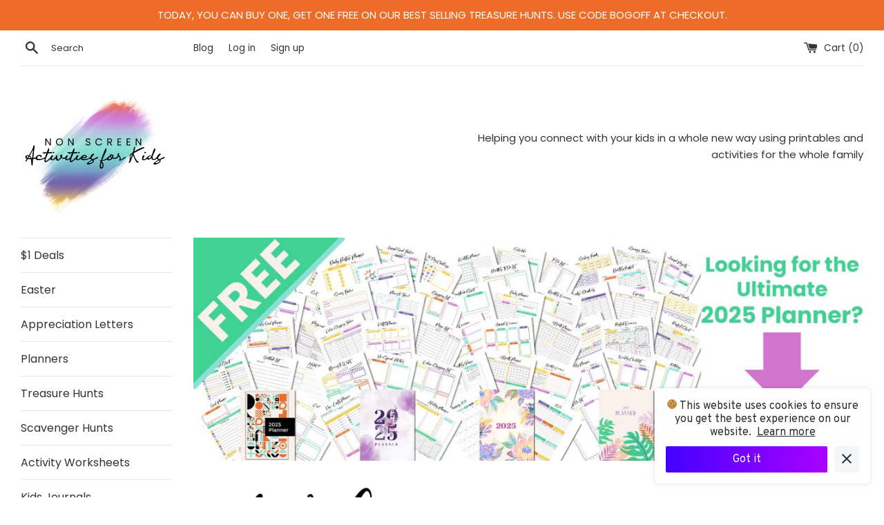

--- FILE ---
content_type: text/css
request_url: https://shop.nonscreenactivitiesforkids.com/cdn/shop/t/3/assets/sb.non-screen-activities-for-kids.css?v=67799466900363038931669757363
body_size: 696
content:
@import url(https://fonts.googleapis.com/css2?family=DM+Sans:wght@400;500;700&display=swap);[sbrenderer]{--app-input-height:48px}body.sb-bdnscrl.sb-bdnscrl.sb-bdnscrl.sb-bdnscrl.sb-bdnscrl{overflow-y:hidden!important}.sb-button{-webkit-box-align:center;-ms-flex-align:center;-webkit-box-pack:center;-ms-flex-pack:center;align-items:center;border:1px solid;border-radius:8px;display:-webkit-box;display:-ms-flexbox;display:flex;font-family:DM Sans,Sans-serif;font-size:14px;font-style:normal;font-weight:400;justify-content:center;line-height:22px;outline:0!important;padding:6px 16px;text-align:center;text-decoration:none!important;-webkit-transition:.2s ease-in-out;-o-transition:.2s ease-in-out;transition:.2s ease-in-out}.sb-button.disabled,.sb-button[disabled]{background-image:none!important;-webkit-box-shadow:none!important;box-shadow:none!important;cursor:default;opacity:.45!important;pointer-events:none!important}.sb-button.loading.sb-card-button.loading.loading.loading{color:transparent!important;cursor:default;opacity:1;pointer-events:auto;position:relative;text-shadow:none!important;-webkit-transition:all 0s linear,opacity .1s ease;-o-transition:all 0s linear,opacity .1s ease;transition:all 0s linear,opacity .1s ease}.sb-button.loading.sb-card-button:before{border:2px solid rgba(0,0,0,.15);border-radius:500rem}.sb-button.loading.sb-card-button:after,.sb-button.loading.sb-card-button:before{content:"";height:1.28571429em;left:50%;margin:-.64285714em 0 0 -.64285714em;position:absolute;top:50%;width:1.28571429em}.sb-button.loading.sb-card-button:after{-webkit-animation:loader .6s linear;animation:loader .6s linear;-webkit-animation-iteration-count:infinite;animation-iteration-count:infinite;border:2px solid transparent;border-radius:500rem;border-top-color:#fff;-webkit-box-shadow:0 0 0 1px transparent;box-shadow:0 0 0 1px transparent}.sb-animate{-webkit-animation-duration:1s;animation-duration:1s;-webkit-animation-fill-mode:both;animation-fill-mode:both}.sb-animate.infinite{-webkit-animation-iteration-count:infinite;animation-iteration-count:infinite}.sb-animate.repeat-1{-webkit-animation-iteration-count:1;animation-iteration-count:1}.sb-animate.repeat-2{-webkit-animation-iteration-count:2;animation-iteration-count:2}.sb-animate.repeat-3{-webkit-animation-iteration-count:3;animation-iteration-count:3}.sb-animate.delay-1s{-webkit-animation-delay:1s;animation-delay:1s}.sb-animate.delay-2s{-webkit-animation-delay:2s;animation-delay:2s}.sb-animate.delay-3s{-webkit-animation-delay:3s;animation-delay:3s}.sb-animate.delay-4s{-webkit-animation-delay:4s;animation-delay:4s}.sb-animate.delay-5s{-webkit-animation-delay:5s;animation-delay:5s}.sb-animate.faster{-webkit-animation-duration:.5s;animation-duration:.5s}.sb-animate.fast{-webkit-animation-duration:.8s;animation-duration:.8s}.sb-animate.slow{-webkit-animation-duration:2s;animation-duration:2s}.sb-animate.slower{-webkit-animation-duration:3s;animation-duration:3s}.sb-slidein-down{-webkit-animation-name:sb-slide-in-down;animation-name:sb-slide-in-down}.sb-slidein-up{-webkit-animation-name:sb-slide-in-up;animation-name:sb-slide-in-up}.sb-slideout-down{-webkit-animation-name:sb-slide-out-down;animation-name:sb-slide-out-down}.sb-slideout-up{-webkit-animation-name:sb-slide-out-up;animation-name:sb-slide-out-up}@media (prefers-reduced-motion:reduce),print{.sb-animate{-webkit-animation-duration:1ms!important;animation-duration:1ms!important;-webkit-animation-iteration-count:1!important;animation-iteration-count:1!important;-webkit-transition-duration:1ms!important;-o-transition-duration:1ms!important;transition-duration:1ms!important}.sb-animate[class*=Out]{opacity:0}}@-webkit-keyframes sb-slide-in-down{0%{-webkit-transform:translate3d(0,-100%,0);transform:translate3d(0,-100%,0);visibility:visible}to{-webkit-transform:translateZ(0);transform:translateZ(0)}}@keyframes sb-slide-in-down{0%{-webkit-transform:translate3d(0,-100%,0);transform:translate3d(0,-100%,0);visibility:visible}to{-webkit-transform:translateZ(0);transform:translateZ(0)}}@-webkit-keyframes sb-slide-in-up{0%{-webkit-transform:translate3d(0,100%,0);transform:translate3d(0,100%,0);visibility:visible}to{-webkit-transform:translateZ(0);transform:translateZ(0)}}@keyframes sb-slide-in-up{0%{-webkit-transform:translate3d(0,100%,0);transform:translate3d(0,100%,0);visibility:visible}to{-webkit-transform:translateZ(0);transform:translateZ(0)}}@-webkit-keyframes sb-slide-out-down{0%{-webkit-transform:translateZ(0);transform:translateZ(0)}to{-webkit-transform:translate3d(0,100%,0);transform:translate3d(0,100%,0);visibility:hidden}}@keyframes sb-slide-out-down{0%{-webkit-transform:translateZ(0);transform:translateZ(0)}to{-webkit-transform:translate3d(0,100%,0);transform:translate3d(0,100%,0);visibility:hidden}}@-webkit-keyframes sb-slide-out-up{0%{-webkit-transform:translateZ(0);transform:translateZ(0)}to{-webkit-transform:translate3d(0,-100%,0);transform:translate3d(0,-100%,0);visibility:hidden}}@keyframes sb-slide-out-up{0%{-webkit-transform:translateZ(0);transform:translateZ(0)}to{-webkit-transform:translate3d(0,-100%,0);transform:translate3d(0,-100%,0);visibility:hidden}}.geolocationredirect-field{margin-bottom:unset!important}.sb-inline-card-fields{-ms-flex-wrap:unset!important;flex-wrap:unset!important}.redirect-notification-popup{background:var(--bgcolor);border:1px solid var(--border-color);border-radius:8px;margin:0 auto;max-width:496px;position:relative;width:100%}.redirect-notification-popup_inner{padding:35px;position:relative}.redirect-notification-popup--heading{color:var(--heading-text-color);font-family:DM Sans;font-size:21px;font-style:normal;font-weight:700;line-height:28px;margin:0 0 14px;text-align:center}.redirect-notification-popup--description{color:var(--message-text-color);font-family:DM Sans;font-size:14px;font-style:normal;font-weight:400;line-height:19px;margin-bottom:24px;text-align:center}.redirect-notification-popup--actions{-webkit-box-align:center;-ms-flex-align:center;-webkit-box-pack:center;-ms-flex-pack:center;align-items:center;display:-webkit-box;display:-ms-flexbox;display:flex;justify-content:center}.redirect-notification-popup--actions>button:not(:last-child){margin-right:8px}.redirect-notification-popup--button{background:var(--button-color);border:1px solid;border-color:var(--button-color);border-radius:8px;color:var(--button-text-color);font-family:DM Sans;font-size:12px;font-style:normal;font-weight:500;line-height:19px;outline:0!important;padding:8px 17px;text-align:center;-webkit-transition:background .3s ease-in-out,color .3s ease-in-out;-o-transition:background .3s ease-in-out,color .3s ease-in-out;transition:background .3s ease-in-out,color .3s ease-in-out}.redirect-notification-popup--button:hover{background:var(--button-hover-color);border-color:var(--button-hover-color);color:var(--button-hover-text-color)}.redirect-notification-popup--button-outline{background:transparent;border-color:var(--button-color);color:var(--button-color)}.redirect-notification-popup--button-outline:hover{background:var(--button-hover-color);border-color:var(--button-hover-color);color:var(--button-hover-text-color)}.redirect-notification-popup--close{-webkit-box-pack:center;-ms-flex-pack:center;-webkit-box-align:center;-ms-flex-align:center;align-items:center;background:transparent;border:0;display:-webkit-box;display:-ms-flexbox;display:flex;height:24px;justify-content:center;padding:0;position:absolute;right:24px;top:19px;width:24px}.redirect-notification-popup--close svg path:not([fill=none]){fill:var(--close-button-color)}.sb-redirect-notification-popup-container{-webkit-box-align:center;-ms-flex-align:center;-webkit-box-pack:center;-ms-flex-pack:center;align-items:center;display:none;height:100%;justify-content:center;left:0;opacity:0;position:fixed;top:0;-webkit-transform:translateY(10px);-ms-transform:translateY(10px);transform:translateY(10px);-webkit-transition:visibility .3s ease-in-out,opacity .3s ease-in-out,-webkit-transform .3s ease-in-out;transition:visibility .3s ease-in-out,opacity .3s ease-in-out,-webkit-transform .3s ease-in-out;-o-transition:visibility .3s ease-in-out,opacity .3s ease-in-out,transform .3s ease-in-out;transition:visibility .3s ease-in-out,opacity .3s ease-in-out,transform .3s ease-in-out;transition:visibility .3s ease-in-out,opacity .3s ease-in-out,transform .3s ease-in-out,-webkit-transform .3s ease-in-out;visibility:hidden;width:100%;z-index:99999}.sb-redirect-notification-popup-container.sb-render{opacity:1;-webkit-transform:translateY(0);-ms-transform:translateY(0);transform:translateY(0);visibility:visible}.sb-redirect-notification-popup-container .redirect-notification-popup{position:relative;z-index:9999999}.sb-redirect-notification-popup-container .redirect-notification-popup-overlay{background:rgba(0,0,0,.75);display:block!important;height:100%;left:0;position:fixed;top:0;width:100%}